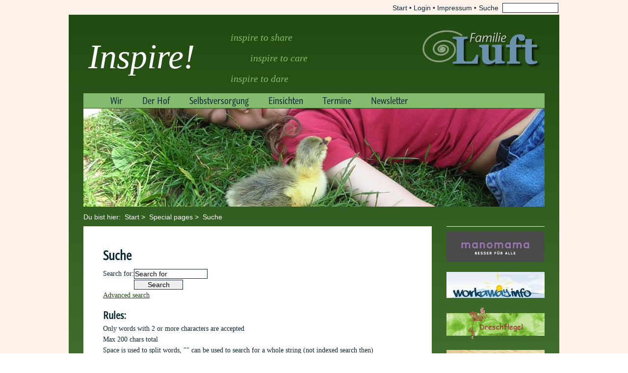

--- FILE ---
content_type: text/html; charset=utf-8
request_url: https://luft.de/index.php?id=51&L=1%27%27
body_size: 10267
content:
<?xml version="1.0" encoding="utf-8"?>
<!DOCTYPE html
    PUBLIC "-//W3C//DTD XHTML 1.0 Transitional//EN"
    "http://www.w3.org/TR/xhtml1/DTD/xhtml1-transitional.dtd">
<html xml:lang="de" lang="de" xmlns="http://www.w3.org/1999/xhtml">
<head>

<meta http-equiv="Content-Type" content="text/html; charset=utf-8" />
<!-- 
	===
	  Das hier ist ein Test-Kommentar        
	        ===

	This website is powered by TYPO3 - inspiring people to share!
	TYPO3 is a free open source Content Management Framework initially created by Kasper Skaarhoj and licensed under GNU/GPL.
	TYPO3 is copyright 1998-2018 of Kasper Skaarhoj. Extensions are copyright of their respective owners.
	Information and contribution at https://typo3.org/
-->

<base href="https://luft.de/" />

<title>luft.de: Suche</title>
<meta name="generator" content="TYPO3 CMS" />


<link rel="stylesheet" type="text/css" href="typo3temp/Assets/1bf045f2e8.css?1616529909" media="all" />
<link rel="stylesheet" type="text/css" href="typo3temp/Assets/5dbfab9a33.css?1616529909" media="all" />
<link rel="stylesheet" type="text/css" href="fileadmin/template/layout.css?1616527596" media="all" />
<link rel="stylesheet" type="text/css" href="fileadmin/template/print.css" media="print" />




<script src="typo3temp/Assets/bd4d1f63e4.js?1616529909" type="text/javascript"></script>




</head>
<body>



<div id="all">
  
  <div id="topnavi"><p><a href="index.php?id=1">Start</a>&#32;&bull;&#32;<a href="index.php?id=43">Login</a>&#32;&bull;&#32;<a href="index.php?id=47">Impressum</a>&#32;&bull;&#32;</p><form action="index.php?id=51" method="post" id="indexedsearch"><fieldset>Suche&nbsp;&nbsp;<input name="tx_indexedsearch[sword]" value="" id="inputText" type="text" /><input type="hidden" name="tx_indexedsearch[sections]" value="0" /><input name="tx_indexedsearch[submit_button]" value="Search" type="hidden" /></fieldset></form></div>
  <div id="main">
    <div id="header">
      <div id="slogan">    <h1><a href="index.php?id=19">Inspire!</a></h1>
    <h2 class="first"><a href="index.php?id=63" title="zum Teilen anregen">inspire to share</a></h2>
    <h2 class="second"><a href="index.php?id=63" title='zum "Kümmern" anregen'>inspire to care</a></h2>
    <h2 class="third"><a href="index.php?id=63" title="ermuntern, es zu wagen">inspire to dare</a></h2></div>
      <div id="logo"><a href="index.php?id=1"><img src="fileadmin/template/logo_luft_2011.png" width="242" height="78"   alt="Logo" title="Zurück zur Startseite von luft.de"  border="0" /></a><h1 class="sitename"><a href="index.php?id=1">Familie Luft</a></h1></div>
    </div>
    
    <div id="navi"><ul><li class="erster"><a href="index.php?id=15" title="Wir">Wir</a></li><li class="zweiter"><a href="index.php?id=145" title="Der Hof">Der Hof</a></li><li class="dritter"><a href="index.php?id=7" title="Selbstversorgung">Selbstversorgung</a></li><li class="vierter"><a href="index.php?id=13" title="Einsichten">Einsichten</a></li><li class="fünfter"><a href="index.php?id=9" title="Termine">Termine</a></li><li class="sechster"><a href="index.php?id=11" title="Newsletter">Newsletter</a></li></ul></div>
    
    <div id="hingucker"><div id="c15" class="csc-default"><div class="csc-textpic csc-textpic-center csc-textpic-above"><div class="csc-textpic-imagewrap"><div class="csc-textpic-center-outer"><div class="csc-textpic-center-inner"><div class="csc-textpic-image csc-textpic-last"><img src="fileadmin/_migrated/pics/web_juni2011.jpg" width="940" height="236" alt="" border="0" /></div></div></div></div></div></div></div>
    <div id="breadcrump"><p>Du bist hier:&nbsp;&nbsp;<a href="index.php?id=1">Start</a>&nbsp;>&nbsp;&nbsp;<a href="index.php?id=41">Special pages</a>&nbsp;>&nbsp;&nbsp;<a href="index.php?id=51">Suche</a>&nbsp;</p></div>
    
    <div id="content">
      <div id="text"><!--TYPO3SEARCH_begin--><div id="c17" class="csc-default"><h1 class="csc-firstHeader">Suche</h1><div class="tx-indexedsearch">
		
<div class="tx-indexedsearch-searchbox">
<form action="index.php?id=51&amp;L=1%27%27" method="post" id="tx_indexedsearch">
	<input type="hidden" name="tx_indexedsearch[_sections]" value="0" />
	<input type="hidden" name="tx_indexedsearch[_freeIndexUid]" id="tx_indexedsearch_freeIndexUid" value="_" />
	<input type="hidden" name="tx_indexedsearch[pointer]" id="tx_indexedsearch_pointer" value="0" />
	<input type="hidden" name="tx_indexedsearch[ext]" value="" />
	<input type="hidden" name="tx_indexedsearch[type]" value="1" />
	<input type="hidden" name="tx_indexedsearch[defOp]" value="0" />
	<input type="hidden" name="tx_indexedsearch[media]" value="-1" />
	<input type="hidden" name="tx_indexedsearch[order]" value="rank_flag" />
	<input type="hidden" name="tx_indexedsearch[group]" value="flat" />
	<input type="hidden" name="tx_indexedsearch[lang]" value="-1" />
	<input type="hidden" name="tx_indexedsearch[desc]" value="0" />
	<input type="hidden" name="tx_indexedsearch[results]" value="10" />
	

	<table cellpadding="0" cellspacing="0" border="0" summary="Search form">
		<tr>
			<td>Search for:</td>
			<td colspan="2"><input type="search" name="tx_indexedsearch[sword]" value="Search for" class="tx-indexedsearch-searchbox-sword sword"  /></td>
		</tr>

		

		
		<tr>
			<td>&nbsp;</td>
			<td><input type="submit" name="tx_indexedsearch[submit_button]" value="Search" class="tx-indexedsearch-searchbox-button submit" /></td>
		</tr>
	</table>
	<p><a href="index.php?id=51&amp;L=1%27%27&amp;tx_indexedsearch%5Bext%5D=1">Advanced search</a></p>
</form>
</div>

	<div class="tx-indexedsearch-rules">
		<h2>Rules:</h2>
		<p>Only words with 2 or more characters are accepted<br />
Max 200 chars total<br />
Space is used to split words, &quot;&quot; can be used to search for a whole string (not indexed search then)<br />
AND, OR and NOT are prefix words, overruling the default operator<br />
+/|/- equals AND, OR and NOT as operators.<br />
All search words are converted to lowercase.</p>
	</div>

	</div>
	</div><!--TYPO3SEARCH_end--></div>
      <div id="advert"><div id="c13" class="csc-frame csc-frame-rulerBefore"><div class="csc-textpic csc-textpic-center csc-textpic-above"><div class="csc-textpic-imagewrap"><div class="csc-textpic-center-outer"><div class="csc-textpic-center-inner"><div class="csc-textpic-imagerow"><div class="csc-textpic-imagecolumn csc-textpic-firstcol csc-textpic-lastcol"><div class="csc-textpic-image csc-textpic-last"><a href="http://manomama.de" target="_blank"><img src="fileadmin/_migrated/pics/manomama.gif" width="200" height="62" alt="" border="0" /></a></div></div></div>
<div class="csc-textpic-imagerow"><div class="csc-textpic-imagecolumn csc-textpic-firstcol csc-textpic-lastcol"><div class="csc-textpic-image csc-textpic-last"><a href="http://workaway.info" target="_blank"><img src="fileadmin/_processed_/0/3/csm_workaway_4407fe690c.jpg" width="200" height="53" alt="" border="0" /></a></div></div></div>
<div class="csc-textpic-imagerow"><div class="csc-textpic-imagecolumn csc-textpic-firstcol csc-textpic-lastcol"><div class="csc-textpic-image csc-textpic-last"><a href="http://dreschflegel-saatgut.de/gbr/" target="_blank"><img src="fileadmin/_processed_/e/a/csm_bohne-hintergrund_c889621679.gif" width="200" height="66" alt="" border="0" /></a></div></div></div>
<div class="csc-textpic-imagerow csc-textpic-imagerow-last"><div class="csc-textpic-imagecolumn csc-textpic-firstcol csc-textpic-lastcol"><div class="csc-textpic-image csc-textpic-last"><a href="http://das-goldene-vlies.de" target="_blank"><img src="fileadmin/_migrated/pics/goldenes_vlies.jpg" width="200" height="73" alt="" border="0" /></a></div></div></div></div></div></div></div></div><div id="cite"><div id="c837" class="csc-frame csc-frame-rulerBefore csc-space-before-20"></div></div></div>
    </div>
  </div>
  
  <div id="footer"><div id="about"><div id="c7" class="csc-default"><h3 class="csc-firstHeader">Diese Site</h3><ul class="csc-menu csc-menu-1"><li><a href="index.php?id=43" title="Login">Login</a></li><li><a href="index.php?id=45" title="Aktuell bearbeitete Seiten">Aktuell bearbeitete Seiten</a></li><li><a href="index.php?id=701" title="Preisliste Wurst">Preisliste Wurst</a></li><li><a href="index.php?id=51" title="Suche">Suche</a></li><li><a href="index.php?id=53" title="Sitemap">Sitemap</a></li><li><a href="index.php?id=47" title="Impressum">Impressum</a></li></ul></div><div id="c2211" class="csc-default"><h3>Zufällige Seite</h3></div></div><div id="more"><div id="c1" class="csc-default"><h3 class="csc-firstHeader">Noch mehr von uns</h3><ul><li><a href="http://nonmedia.de/" title="Opens external link in new window" target="_blank" class="external-link-new-window">nonmedia</a></li><li><a href="http://weitsche25.de/" title="Opens external link in new window" target="_blank" class="external-link-new-window">weitsche25.de</a></li><li><a href="http://wendmax.de/" title="Opens external link in new window" target="_blank" class="external-link-new-window">WendMAX</a></li></ul></div></div><div id="others"><div id="c3" class="csc-default"><h3 class="csc-firstHeader">Empfehlungen</h3><ul><li><a href="http://manomama.de/" title="Opens external link in new window" target="_blank" class="external-link-new-window">manomama</a></li><li><a href="http://dreschflegel-saatgut.de/gbr/" target="_blank" class="external-link-new-window">Dreschflegel</a></li><li><a href="http://workaway.info/" title="Opens external link in new window" target="_blank" class="external-link-new-window">workaway</a></li><li><a href="http://atzeundkeule.de/" target="_blank" class="external-link-new-window">Atze &amp; Keule</a></li><li><a href="http://www.zimmerer-netzwerk.de/" target="_blank" class="external-link-new-window">Zimmerei Niebuhr</a></li></ul></div></div><div id="contact"><div id="c11" class="csc-default"><div id="c5" class="csc-default"><h3 class="csc-firstHeader">Kontakt</h3><p class="bodytext">Marcel &amp; Ute Luft </p>
<p class="bodytext">Weitsche 25<br />29439 Lüchow </p>
<p class="bodytext">fon 05864 986906<br />fax 05864 987596 </p>
<p class="bodytext"><a href="javascript:linkTo_UnCryptMailto('jxfiql7cxjfivXircq+ab');" class="mail">family(at)luft.de</a></p></div></div></div></div>
  
</div>




</body>
</html>

--- FILE ---
content_type: text/html; charset=utf-8
request_url: https://luft.de/fileadmin/template/print.css
body_size: 9228
content:
<?xml version="1.0" encoding="utf-8"?>
<!DOCTYPE html
    PUBLIC "-//W3C//DTD XHTML 1.0 Transitional//EN"
    "http://www.w3.org/TR/xhtml1/DTD/xhtml1-transitional.dtd">
<html xml:lang="de" lang="de" xmlns="http://www.w3.org/1999/xhtml">
<head>

<meta http-equiv="Content-Type" content="text/html; charset=utf-8" />
<!-- 
	===
	  Das hier ist ein Test-Kommentar        
	        ===

	This website is powered by TYPO3 - inspiring people to share!
	TYPO3 is a free open source Content Management Framework initially created by Kasper Skaarhoj and licensed under GNU/GPL.
	TYPO3 is copyright 1998-2018 of Kasper Skaarhoj. Extensions are copyright of their respective owners.
	Information and contribution at https://typo3.org/
-->

<base href="https://luft.de/" />

<title>luft.de: Start</title>
<meta name="generator" content="TYPO3 CMS" />


<link rel="stylesheet" type="text/css" href="typo3temp/Assets/1bf045f2e8.css?1616529909" media="all" />
<link rel="stylesheet" type="text/css" href="typo3temp/Assets/5dbfab9a33.css?1616529909" media="all" />
<link rel="stylesheet" type="text/css" href="fileadmin/template/layout.css?1616527596" media="all" />
<link rel="stylesheet" type="text/css" href="fileadmin/template/print.css" media="print" />



<script src="typo3temp/Assets/bd4d1f63e4.js?1616529909" type="text/javascript"></script>



</head>
<body>


<div id="all">
  
  <div id="topnavi"><p><a href="index.php?id=1">Start</a>&#32;&bull;&#32;<a href="index.php?id=43">Login</a>&#32;&bull;&#32;<a href="index.php?id=47">Impressum</a>&#32;&bull;&#32;</p><form action="index.php?id=51" method="post" id="indexedsearch"><fieldset>Suche&nbsp;&nbsp;<input name="tx_indexedsearch[sword]" value="" id="inputText" type="text" /><input type="hidden" name="tx_indexedsearch[sections]" value="0" /><input name="tx_indexedsearch[submit_button]" value="Search" type="hidden" /></fieldset></form></div>
  <div id="main">
    <div id="header">
      <div id="slogan">    <h1><a href="index.php?id=19">Inspire!</a></h1>
    <h2 class="first"><a href="index.php?id=63" title="zum Teilen anregen">inspire to share</a></h2>
    <h2 class="second"><a href="index.php?id=63" title='zum "Kümmern" anregen'>inspire to care</a></h2>
    <h2 class="third"><a href="index.php?id=63" title="ermuntern, es zu wagen">inspire to dare</a></h2></div>
      <div id="logo"><a href="index.php?id=1"><img src="fileadmin/template/logo_luft_2011.png" width="242" height="78"   alt="Logo" title="Zurück zur Startseite von luft.de"  border="0" /></a><h1 class="sitename"><a href="index.php?id=1">Familie Luft</a></h1></div>
    </div>
    
    <div id="navi"><ul><li class="erster"><a href="index.php?id=15" title="Wir">Wir</a></li><li class="zweiter"><a href="index.php?id=145" title="Der Hof">Der Hof</a></li><li class="dritter"><a href="index.php?id=7" title="Selbstversorgung">Selbstversorgung</a></li><li class="vierter"><a href="index.php?id=13" title="Einsichten">Einsichten</a></li><li class="fünfter"><a href="index.php?id=9" title="Termine">Termine</a></li><li class="sechster"><a href="index.php?id=11" title="Newsletter">Newsletter</a></li></ul></div>
    
    <div id="hingucker"><div id="c15" class="csc-default"><div class="csc-textpic csc-textpic-center csc-textpic-above"><div class="csc-textpic-imagewrap"><div class="csc-textpic-center-outer"><div class="csc-textpic-center-inner"><div class="csc-textpic-image csc-textpic-last"><img src="fileadmin/_migrated/pics/web_juni2011.jpg" width="940" height="236" alt="" border="0" /></div></div></div></div></div></div></div>
    <div id="breadcrump"><p>Du bist hier:&nbsp;&nbsp;<a href="index.php?id=1">Start</a>&nbsp;</p></div>
    
    <div id="content">
      <div id="text"><!--TYPO3SEARCH_begin--><div id="c293" class="csc-default"><h1 class="csc-firstHeader">Herzlich Willkommen!</h1><p class="bodytext">Wir wollen euch hier teilhaben lassen, was wir seit Frühjahr 2006 nach dem Umzug aus dem &quot;Schwabenland&quot; hier ins Wendland so alles bewegt haben und was uns bewegt: die Abenteuer bei der Renovierung eines Resthofes, unser Weg in die Selbstversorgung, die hier fast zwangsläufige politische Sensibilisierung...</p>
<p class="bodytext">Herzlich willkommen seid ihr aber auch persönlich - egal ob ihr für kurze oder auch längere Zeit das alles mal ansehen oder ganz genau erklärt haben wollt, ob ihr mit uns diskutieren oder uns Neues zeigen wollt.</p>
<p class="bodytext">Herzlich willkommen auch zu den &quot;Highlights&quot; des Jahres:</p>
<p class="bodytext">- die <a href="http://weitsche25.de/" target="_blank" class="external-link-new-window">Kulturelle Landpartie</a> (jedes Jahr von Himmelfahrt bis Pfingsten)</p>
<p class="bodytext">- das <a href="index.php?id=9" class="internal-link">Hoffest </a>mit Tausch von Gemüse- und Kräutersamen (jeweils am 1. Wochenende im Oktober)</p>
<p class="bodytext">&nbsp;</p>
<p class="bodytext">Weiteres findet ihr unter Termine</p></div><!--TYPO3SEARCH_end--></div>
      <div id="advert"><div id="c13" class="csc-frame csc-frame-rulerBefore"><div class="csc-textpic csc-textpic-center csc-textpic-above"><div class="csc-textpic-imagewrap"><div class="csc-textpic-center-outer"><div class="csc-textpic-center-inner"><div class="csc-textpic-imagerow"><div class="csc-textpic-imagecolumn csc-textpic-firstcol csc-textpic-lastcol"><div class="csc-textpic-image csc-textpic-last"><a href="http://manomama.de" target="_blank"><img src="fileadmin/_migrated/pics/manomama.gif" width="200" height="62" alt="" border="0" /></a></div></div></div>
<div class="csc-textpic-imagerow"><div class="csc-textpic-imagecolumn csc-textpic-firstcol csc-textpic-lastcol"><div class="csc-textpic-image csc-textpic-last"><a href="http://workaway.info" target="_blank"><img src="fileadmin/_processed_/0/3/csm_workaway_4407fe690c.jpg" width="200" height="53" alt="" border="0" /></a></div></div></div>
<div class="csc-textpic-imagerow"><div class="csc-textpic-imagecolumn csc-textpic-firstcol csc-textpic-lastcol"><div class="csc-textpic-image csc-textpic-last"><a href="http://dreschflegel-saatgut.de/gbr/" target="_blank"><img src="fileadmin/_processed_/e/a/csm_bohne-hintergrund_c889621679.gif" width="200" height="66" alt="" border="0" /></a></div></div></div>
<div class="csc-textpic-imagerow csc-textpic-imagerow-last"><div class="csc-textpic-imagecolumn csc-textpic-firstcol csc-textpic-lastcol"><div class="csc-textpic-image csc-textpic-last"><a href="http://das-goldene-vlies.de" target="_blank"><img src="fileadmin/_migrated/pics/goldenes_vlies.jpg" width="200" height="73" alt="" border="0" /></a></div></div></div></div></div></div></div></div><div id="cite"><div id="c837" class="csc-frame csc-frame-rulerBefore csc-space-before-20"></div></div></div>
    </div>
  </div>
  
  <div id="footer"><div id="about"><div id="c7" class="csc-default"><h3 class="csc-firstHeader">Diese Site</h3><ul class="csc-menu csc-menu-1"><li><a href="index.php?id=43" title="Login">Login</a></li><li><a href="index.php?id=45" title="Aktuell bearbeitete Seiten">Aktuell bearbeitete Seiten</a></li><li><a href="index.php?id=701" title="Preisliste Wurst">Preisliste Wurst</a></li><li><a href="index.php?id=51" title="Suche">Suche</a></li><li><a href="index.php?id=53" title="Sitemap">Sitemap</a></li><li><a href="index.php?id=47" title="Impressum">Impressum</a></li></ul></div><div id="c2211" class="csc-default"><h3>Zufällige Seite</h3></div></div><div id="more"><div id="c1" class="csc-default"><h3 class="csc-firstHeader">Noch mehr von uns</h3><ul><li><a href="http://nonmedia.de/" title="Opens external link in new window" target="_blank" class="external-link-new-window">nonmedia</a></li><li><a href="http://weitsche25.de/" title="Opens external link in new window" target="_blank" class="external-link-new-window">weitsche25.de</a></li><li><a href="http://wendmax.de/" title="Opens external link in new window" target="_blank" class="external-link-new-window">WendMAX</a></li></ul></div></div><div id="others"><div id="c3" class="csc-default"><h3 class="csc-firstHeader">Empfehlungen</h3><ul><li><a href="http://manomama.de/" title="Opens external link in new window" target="_blank" class="external-link-new-window">manomama</a></li><li><a href="http://dreschflegel-saatgut.de/gbr/" target="_blank" class="external-link-new-window">Dreschflegel</a></li><li><a href="http://workaway.info/" title="Opens external link in new window" target="_blank" class="external-link-new-window">workaway</a></li><li><a href="http://atzeundkeule.de/" target="_blank" class="external-link-new-window">Atze &amp; Keule</a></li><li><a href="http://www.zimmerer-netzwerk.de/" target="_blank" class="external-link-new-window">Zimmerei Niebuhr</a></li></ul></div></div><div id="contact"><div id="c11" class="csc-default"><div id="c5" class="csc-default"><h3 class="csc-firstHeader">Kontakt</h3><p class="bodytext">Marcel &amp; Ute Luft </p>
<p class="bodytext">Weitsche 25<br />29439 Lüchow </p>
<p class="bodytext">fon 05864 986906<br />fax 05864 987596 </p>
<p class="bodytext"><a href="javascript:linkTo_UnCryptMailto('jxfiql7cxjfivXircq+ab');" class="mail">family(at)luft.de</a></p></div></div></div></div>
  
</div>




</body>
</html>

--- FILE ---
content_type: text/css
request_url: https://luft.de/typo3temp/Assets/1bf045f2e8.css?1616529909
body_size: 269
content:
/* specific page styles for extension "tx_cssstyledcontent" */
	.csc-textpic-intext-right-nowrap .csc-textpic-text { margin-right: 220px; }
	.csc-textpic-intext-left-nowrap .csc-textpic-text { margin-left: 220px; }
	.csc-space-before-20 { margin-top: 20px !important; }

--- FILE ---
content_type: text/css
request_url: https://luft.de/fileadmin/template/layout.css?1616527596
body_size: 3393
content:
@import url(fonts.css);
@import url(navi.css);
@import url(ext.css);
@import url(accordion.css);

body {background-color: #fff2eb;}

#all, #topnavi, #footer {  width:100em;}

#all {margin:0 auto;}

#topnavi {height:3em;}

#main {
  background: #224b11; /* Old browsers */
background: -moz-linear-gradient(top, #224b11 0%, #477534 100%); /* FF3.6+ */
background: -webkit-gradient(linear, left top, left bottom, color-stop(0%,#224b11), color-stop(100%,#477534)); /* Chrome,Safari4+ */
background: -webkit-linear-gradient(top, #224b11 0%,#477534 100%); /* Chrome10+,Safari5.1+ */
background: -o-linear-gradient(top, #224b11 0%,#477534 100%); /* Opera11.10+ */
background: -ms-linear-gradient(top, #224b11 0%,#477534 100%); /* IE10+ */
filter: progid:DXImageTransform.Microsoft.gradient( startColorstr='#224b11', endColorstr='#477534',GradientType=0 ); /* IE6-9 */
background: linear-gradient(top, #224b11 0%,#477534 100%); /* W3C */
padding:30px;
}

#header, #content, #main {width:94em;}


#header, #content, #footer {
  display:table;
  border-collapse:collapse;

}

#header {height:13em;}

#slogan, #logo,
#text, #advert,
#about, #more, #others, #contact {display:table-cell;  vertical-align:top;}

#slogan {width: 69em;}

#slogan h1 {
    font-size: 7em;
    padding: 0 0 0 10px;
    width: 290px;
  float:left;

}

#slogan a {text-decoration:none;  color:#fff;}

#slogan h2 {
  float:left;
  width:350px;
    color: #85BB6E;
    font-size: 2em;
  padding:0 0 10px 0;
}

#slogan h1, #slogan h2, #slogan a {
    font-family: Georgia,Times,serif;
    font-style: italic;
    font-weight: normal;
}

#slogan h2.second {
    padding: 0 0 10px 40px;
}

#slogan h2 a {color:#85BB6E;}

#logo {width:250px;}

#logo img {padding: 0 0 20px 0;}

#logo h1.sitename { 
  display: inline;
    height: 0;
    left: -1000px;
    overflow: hidden;
    position: absolute;
    top: -1000px;
    width: 0;}

#navi, #hingucker, #breadcrump {width:940px;}

#navi {
  background-color:#85bb6e;
  height:3em;
  margin:0 0 1px 0;
  z-index:10;
}

#hingucker {
  height:20em;
  overflow:hidden;
  z-index:1;
}

#breadcrump {
  height:2em;
  padding:1em 0;
  color:#fff;
}

#text {
  background-color:#fff;
  width:63em;
  padding:4em;
}

#advert {
  width:20em;
  padding: 0 0 3em 3em;

}

#cite {

}



#footer {

background: #0d2638; /* Old browsers */
background: -moz-linear-gradient(top, #0d2638 0%, #2a4457 100%); /* FF3.6+ */
background: -webkit-gradient(linear, left top, left bottom, color-stop(0%,#0d2638), color-stop(100%,#2a4457)); /* Chrome,Safari4+ */
background: -webkit-linear-gradient(top, #0d2638 0%,#2a4457 100%); /* Chrome10+,Safari5.1+ */
background: -o-linear-gradient(top, #0d2638 0%,#2a4457 100%); /* Opera11.10+ */
background: -ms-linear-gradient(top, #0d2638 0%,#2a4457 100%); /* IE10+ */
filter: progid:DXImageTransform.Microsoft.gradient( startColorstr='#0d2638', endColorstr='#2a4457',GradientType=0 ); /* IE6-9 */
background: linear-gradient(top, #0d2638 0%,#2a4457 100%); /* W3C */
color:#fff;
}

#footer h3, #footer p, #footer a, #footer li {color:#fff;}

#footer a {text-decoration:none;}

#footer li {list-style:none; padding: 0 0 0 20px;}

#footer p {padding: 0 0 0 20px;}

#about, #more, #others, #contact {padding:2em;}









--- FILE ---
content_type: text/css
request_url: https://luft.de/fileadmin/template/fonts.css
body_size: 2641
content:
@font-face {
 font-family: 'Graublau Web';
 src: url(GraublauWeb.eot);
 src: local('Graublau Web Regular'), local('Graublau Web'), 
        url(GraublauWeb.otf) format('opentype'); }

/* Reset from factory default to sensible */

html{color:#000;background:#FFF;}
body,div,dl,dt,dd,h1,h2,h3,h4,h5,h6,pre,code,form,fieldset,legend,input,button,textarea,p,blockquote,th,td{margin:0;padding:0;}
table{border-collapse:collapse;border-spacing:0;}
fieldset,img{border:0;}
address,caption,cite,code,dfn,em,strong,th,var,optgroup{font-style:inherit;font-weight:inherit;}
del,ins{text-decoration:none;}
caption,th{text-align:left;}
/*
li{list-style:none;}
h1,h2,h3,h4,h5,h6{font-size:100%;font-weight:normal;}
q:before,q:after{content:'';}
abbr,acronym{border:0;font-variant:normal;}
sup{vertical-align:baseline;}
sub{vertical-align:baseline;}
legend{color:#000;}
input,button,textarea,select,optgroup,option{font-family:inherit;font-size:inherit;font-style:inherit;font-weight:inherit;}
*/
input,button,textarea,select{*font-size:100%;}



body {
  font-size:62.5%;
  -webkit-hyphens: auto;
  -moz-hyphens: auto;
  -ms-hyphens: auto;
   hyphens: auto;
}

body, p, ul, ol, h1, h2, h3, h4, h5, h6, form, td, dt, dd {
  font-family: 'Graublau Web', 'Trebuchet MS', Geneva, Verdana, Arial, Helvetica, sans-serif;
    font-family: Georgia, times, serif;
  color: #0d2834;
  line-height: 160%;
} 

p, ul, ol, td, th, dt, dd, form {  font-size:1.4em;}

p, form, td, dt, dd, .csc-firstHeader {  padding: 0 0 0.25em 0;}

ul, ol {margin:0;padding:0 0 0.25em 2.5em;}

ul ul, ol ol, ul ul ul, ol ol ol, 
label, input,
form dd, form dt, form p, form td, form th,
td p {font-size: 1em;padding:0;}
th p {padding:0;}

td, th {border:1px solid #0d2834;padding:3px;}

th {font-weight:bold;}

h1, h2, h3, h4, h5, h6 {
  font-family: Georgia, times, serif;
    font-family: 'Graublau Web', 'Trebuchet MS', Geneva, Verdana, Arial, Helvetica, sans-serif;
    padding: 0.5em 0 0em 0;
}
  
h1 {font-size:250%;}
h2 {font-size:200%;}
h3 {font-size:150%;}
h4 {font-size:125%;}


a:link {color:#224b11;}
a:visited {color:#0d2834;}

input, textarea {border:1px solid #0d2834;padding:1px;}

legend {display:none;}

.tx-powermail-pi1 legend {display:block;}


#topnavi p, #topnavi form, #breadcrump p {
  font-family: 'OpenSansRegular', 'Trebuchet MS', Geneva, Verdana, Arial, Helvetica, sans-serif;
}


/** rechte Spalte */

#advert p,#advert ul,#advert ol,
#advert h1,#advert h2,#advert h3,#advert h4,#advert h5,#advert h6,
#advert form,#advert td,#advert dt,#advert dd,
#advert a {color: #a5cc94;}

#advert input, #advert textarea {
    margin: 0 0 10px 0;
    width: 198px;
}


--- FILE ---
content_type: text/css
request_url: https://luft.de/fileadmin/template/navi.css
body_size: 2414
content:
#navi ul {
  height:30px;
  position:relative;
  font-family: 'Graublau Web', 'Trebuchet MS', Geneva, Verdana, Arial, Helvetica, sans-serif;
}

#navi li {
  float:left;
  list-style:none;
  font-size:18px;
  padding: 4px 20px;
  position:relative;
}

#navi li .selected a, #navi li .active a {
    color:#fff;
}

#navi li a {color:#0d2638;text-decoration:none;}


#navi ul ul {
  position:absolute;
  background-color: rgba(133, 187, 111, 0.75);
  padding:0px;
  height:auto;
  margin:7px 0 0 0;
  z-index:100;
}


#navi li li {
  float:none;
  font-size:16px;
  color:#fff;
  padding: 0px 10px;
  line-height:150%;
  white-space:nowrap;
}

#navi li li a, #navi li .selected li a, #navi li .active li a, 
#navi li li .selected li a, #navi li li .active li a {
  color:#fff;
  text-shadow: 2px 2px 1px #1b0007;
  filter: dropshadow(color=#1b0007, offx=2, offy=2);
}

#navi li li .selected a, #navi li li .active a {color: #0d2638;}

#navi ul ul ul {
  margin:-24px 0 0 104px;
  background-color: rgba(133, 187, 111, 1.0);
}

#navi li li .selected a, #navi li li .active a,
#navi li li li .selected a, #navi li li li .active a {
  color: #0d2638;
  text-shadow: 0px 0px 0px;
  filter: dropshadow(color=#1b0007, offx=2, offy=2);
}


#navi li.navispacer {visibility:hidden;line-height:110%;}


/** einzelne Breiten einstellen **/

#navi li.zweiter ul {width:115px;}
#navi li.zweiter ul ul {  margin:-24px 0 0 107px;width:135px;}
#navi li.zweiter ul li.erster ul,
#navi li.zweiter ul li.zweiter ul { width: auto;}
#navi li.zweiter ul ul ul {  margin:-24px 0 0 127px;width:auto;}

#navi li.dritter ul {width:115px;}
#navi li.dritter ul ul {  margin:-24px 0 0 107px;width:172px;}

#navi li.dritter li.fünfter ul {width:300px;}
#navi li.dritter li.fünfter ul li {float:left;width:110px;}
#navi li.dritter li.fünfter ul ul {  margin:-24px 0 0 164px;width:auto;}
#navi li.dritter li.fünfter ul ul li {float:none;}

#navi li.sechster ul {width:auto;}
#navi li.sechster ul ul { width: auto;margin:-24px 0 0 196px;}




#topnavi a {color: #0d2834;text-decoration:none;}
#topnavi p {color:#0d2834;padding:5px;text-align:right;width:826px;float:left;}
#topnavi form {width:164px;float:left;display:block;padding:5px 0;}
#topnavi input {width:110px;}


#breadcrump a {color: #fff;text-decoration:none;}
#breadcrump p {color:#fff;}


--- FILE ---
content_type: text/css
request_url: https://luft.de/fileadmin/template/ext.css
body_size: 3563
content:
/** Kalender **/

.tx-cal-controller h1,
.tx-cal-controller p.found
{display:none;}


.tx-cal-controller .vevent {
    border-bottom: 1px solid #fff2eb;
    color: inherit;
    margin: 0 0 0.5em;
}

.tx-cal-controller .even {background-color:transparent;}


/* FE User Register */

.tx-srfeuserregister-pi1 input[type="password"] { margin-right: 0em;width:120px;}

.tx-srfeuserregister-pi1 input { padding: 1px;width:363px;}

.tx-srfeuserregister-pi1 dd {  width: 65%;}

.tx-srfeuserregister-pi1 input[type="submit"] { width:auto;}

/* Fe Login */

#advert .tx-felogin-pi1 input[type=submit] {width:auto;float:right;}



/* CSC */

#text .csc-frame-rulerBefore {border-top: 1px solid #224b11; padding-top:10px;}
#advert .csc-frame-rulerBefore {border-top: 1px solid #fff; padding-top:10px;}

.csc-frame-frame1 {border: 1px dotted #224b11; padding:20px;}

.csc-textpic-caption {font-size:1.2em;
  font-family: 'Graublau Web','Trebuchet MS',Geneva,Verdana,Arial,Helvetica,sans-serif;}


/* MBKD-Gallerie  */

.galleriffic_content {}
.galleriffic_navigation {width:100%;}
.galleriffic_content a, .galleriffic_navigation a {
    color: #777777;
    text-decoration: none;
}
.galleriffic_content a:focus, .galleriffic_content a:hover, .galleriffic_content a:active {
    text-decoration: underline;
}
.controls {
    height: 23px;
  width:100%;
}
.controls a {
    padding: 5px;
}
.ss-controls {
    float: left;
}
.nav-controls {
    float: right;
}
.slideshow-container {}
.loader {
    background-image: url("/typo3conf/ext/mbkdimagelightbox/res/js/galleriffic-2.0/css/loader.gif");
    background-position: center center;
    background-repeat: no-repeat;
    height: 502px;
    left: 0;
    position: absolute;
    top: 0;
    width: 550px;
}
.slideshow {
}
.slideshow span.image-wrapper {    display: block;}

.slideshow a.advance-link {    display: block;}
.slideshow a.advance-link:hover, .slideshow a.advance-link:active, .slideshow a.advance-link:visited {
    text-decoration: none;
}
.slideshow img {}
/*
.download {
    float: right;
}
*/
.caption-container { height: auto;}

span.image-caption {}
.caption {
    padding: 12px;
}
.image-title {
    font-size: 1.4em;
    font-weight: bold;
}
.image-desc {
    line-height: 1.3em;
    padding-top: 12px;
}
.thumbs {
    margin: 0;
    padding: 0;
}
.galleriffic_thumbs .thumbs li {
    background: transparent;
    float: left;
    list-style: none;
    margin: 5px 10px 5px 0;
    padding: 0;
}
a.thumb {
    border: 1px solid #CCCCCC;
    display: block;
    padding: 2px;
}
.thumbs li.selected a.thumb {
    background: #000000;
}
a.thumb:focus {
    outline: medium none;
}
.thumbs img {
    border: medium none;
    display: block;
}
.pagination {
    clear: both;
}
.galleriffic_navigation .top {
    height: 24px;
    margin-bottom: 6px;
}
.galleriffic_navigation .bottom {
    margin-top: 6px;
}
.pagination a, .pagination span.current, .pagination span.ellipsis {
    border: 1px solid #CCCCCC;
    display: block;
    float: left;
    margin-right: 2px;
    padding: 4px 7px 2px;
}
.pagination a:hover {
    background-color: #EEEEEE;
    text-decoration: none;
}
.pagination span.current {
    background-color: #000000;
    border-color: #000000;
    color: #FFFFFF;
    font-weight: bold;
}
.pagination span.ellipsis {
    border: medium none;
    padding: 5px 0 3px 2px;
}

/* Indexed Search */
.tx-indexedsearch td {border:0;}


/* Random PAge */

div .tx-mjsrandplink-pi1 {
  font-size:1.4em;
margin:0 0 0px 55px;
line-height:160%;}


/* Powermail  */

td.powermail_all_td {padding: 3px;}



--- FILE ---
content_type: text/css
request_url: https://luft.de/fileadmin/template/accordion.css
body_size: 1873
content:
.vert_accordion {    
 /* width: 500px; */   
  height: 400px;   
  margin: 20px 0 200px 0;
} 

.vert_accordion div {    
  height:44px;    
  overflow: hidden;
  background-color: #eee;
  border: 1px solid #666;
  margin:1px 0;
} 

.vert_accordion:hover div {    
  height: 44px; 
   -webkit-transition: height 1000ms ease-in-out;
-moz-transition: height 1000ms ease-in-out;
-ms-transition: height 1000ms ease-in-out;
-o-transition: height 1000ms ease-in-out;
transition: height 1000ms ease-in-out;
} 

.vert_accordion:hover div:hover {    
  height: 400px;    
  overflow: auto; 
 
}

.vert_accordion h3,
.hor_accordion h2 {
  background-color: #ddd;
    padding: 10px;
}

.vert_accordion h3:before {content:"+ "; }

.vert_accordion:hover div:hover h3:before {content:"- "; }

.vert_accordion p {
  padding: 10px;
}



.hor_accordion {
   width: 610px;
  height:400px;
   margin: 20px 0; 
}

.hor_accordion div {
float:left;
   width:52px;
   height: 400px;
   overflow: hidden;
  background-color: #eee;
  border: 1px solid #666;
  margin: 0 ;
}

.hor_accordion div.first {
  width:500px;
}

.hor_accordion:hover div {
   width: 52px; 
     -webkit-transition: width 1000ms ease-in-out;
-moz-transition: width 1000ms ease-in-out ;
-ms-transition: width 1000ms ease-in-out;
-o-transition: width 1000ms ease-in-out;
transition: width 1000ms ease-in-out;
}

.hor_accordion:hover div:hover {
   width: 500px;
   overflow: auto; 

}

.hor_accordion h2 {
  -moz-transform: rotate(-90deg);
-ms-transform: rotate(-90deg);
-o-transform: rotate(-90deg);
-webkit-transform: rotate(-90deg);
 transform: rotate(-90deg);
  width:380px;
  
-moz-transform-origin: 0 0;
  -ms-transform-origin: 0 0;
  -o-transform-origin: 0 0;
  -webkit-transform-origin: 0 0;
  transform-origin: 0 0;
  margin: 400px 0 0 0;
  position:absolute;
}

.hor_accordion p {
  padding: 10px 10px 10px 60px;
}


